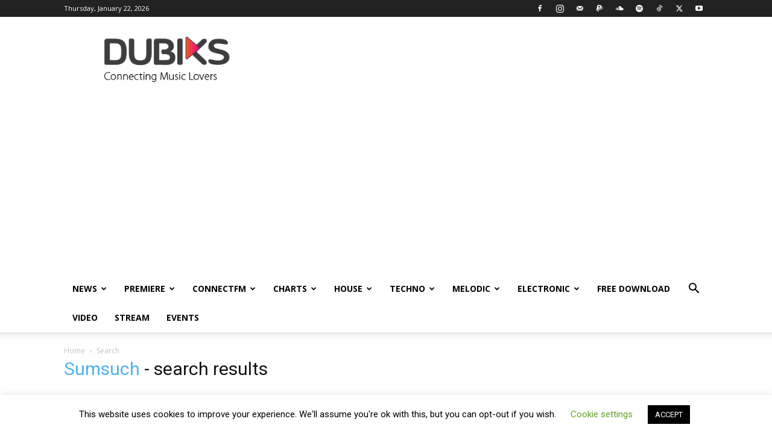

--- FILE ---
content_type: text/html; charset=utf-8
request_url: https://www.google.com/recaptcha/api2/aframe
body_size: 267
content:
<!DOCTYPE HTML><html><head><meta http-equiv="content-type" content="text/html; charset=UTF-8"></head><body><script nonce="8Ge1EYm7Xqygo_q_5K1zGg">/** Anti-fraud and anti-abuse applications only. See google.com/recaptcha */ try{var clients={'sodar':'https://pagead2.googlesyndication.com/pagead/sodar?'};window.addEventListener("message",function(a){try{if(a.source===window.parent){var b=JSON.parse(a.data);var c=clients[b['id']];if(c){var d=document.createElement('img');d.src=c+b['params']+'&rc='+(localStorage.getItem("rc::a")?sessionStorage.getItem("rc::b"):"");window.document.body.appendChild(d);sessionStorage.setItem("rc::e",parseInt(sessionStorage.getItem("rc::e")||0)+1);localStorage.setItem("rc::h",'1769086687562');}}}catch(b){}});window.parent.postMessage("_grecaptcha_ready", "*");}catch(b){}</script></body></html>

--- FILE ---
content_type: application/javascript; charset=utf-8
request_url: https://fundingchoicesmessages.google.com/f/AGSKWxVE_Glict7mIHVsEutMwbcyyggOp-Pfm42DikdBBiIEhRkKVrCekCb18-6LfMGJWopwOlwZtk2DRClzIha7ES--R6QPSZfKV6oOXz_QYngoE8JYJUCr-rHR30XGKXazXeE2cD1EqAFs2GPv-z1IBaWIfDjwx2nswL-_JKOFZBg67QLRd42plMaMZ5Jn/_/api-ads./affad?/files/ad-/adsx728./flesh_banner
body_size: -1290
content:
window['6bfba352-addb-4136-b39b-dccae506db3d'] = true;